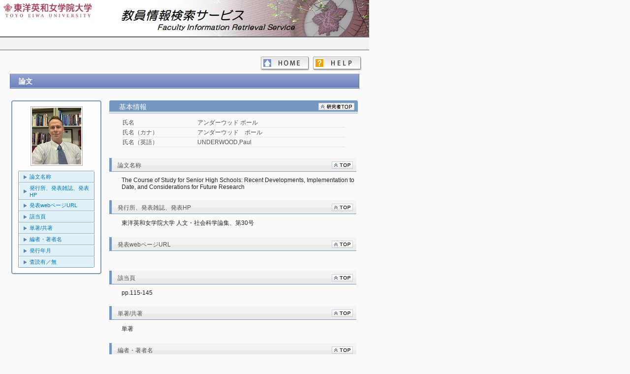

--- FILE ---
content_type: text/html
request_url: https://passport.toyoeiwa.ac.jp/kg/footer.html
body_size: 317
content:
<html>
<head>
<meta http-equiv="Content-Type" content="text/html; charset=UTF-8">
<link type="text/css" rel="stylesheet" href="./css/common.css">
</head>
<body style="margin: 0px;">
	<div class="inline-footer">
		<span >All rights reserved. Copyright (C) Toyo Eiwa Jogakuin.</span>
	</div>
</body>
</html>
